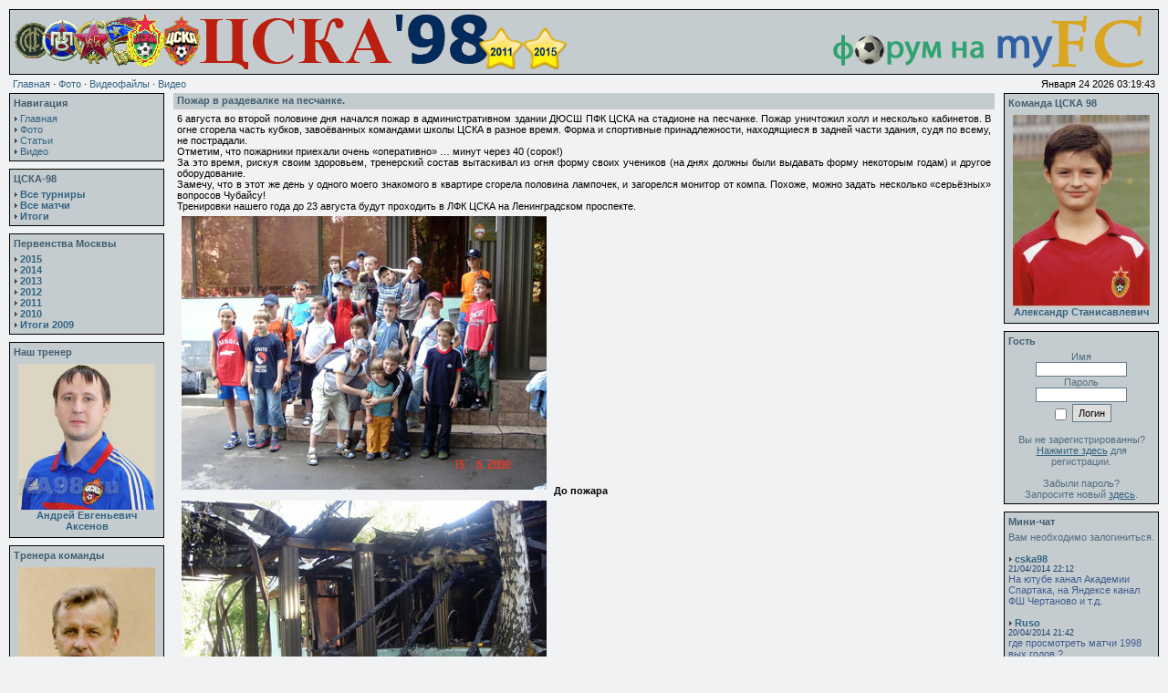

--- FILE ---
content_type: text/html; charset=windows-1251
request_url: http://cska98.ru/news.php?readmore=43
body_size: 7790
content:
<!DOCTYPE HTML PUBLIC "-//W3C//DTD HTML 4.01 Transitional//EN">
<html>
<head><title>Новости: Пожар в раздевалке на песчанке. - ЦСКА - 98: Информация о команде ДЮСШ ПФК ЦСКА 1998 года рождения (неофициальный    сайт)</title>
<meta http-equiv='Content-Type' content='text/html; charset=windows-1251'>
<meta name='description' content=''>
<meta name='keywords' content=''>
<link rel='stylesheet' href='themes/Simplicity/styles.css' type='text/css'>

<script type='text/javascript' src='/js/jquery-1.4.2.min.js'></script>
	
<script type='text/javascript' src='includes/jscript.js'></script>
</head>
<body bgcolor='#f1f2f4' text='#000000'>
<table align='center' width='100%' cellspacing='0' cellpadding='0'>
<tr>
<td>
<table width='100%' cellspacing='0' cellpadding='0'>
<tr>
<td class='full-header'>
<table width='100%' cellspacing='0' cellpadding='0'>
<tr>
<td align='left'><img src='/images/ban.gif' alt='ЦСКА - 98: Информация о команде ДЮСШ ПФК ЦСКА 1998 года рождения (неофициальный    сайт)' title='ЦСКА - 98: Информация о команде ДЮСШ ПФК ЦСКА 1998 года рождения (неофициальный    сайт)'></td><td align='right'><noindex><a href='http://myfc.ru' target='_blank' rel='nofollow' title='Перейти на футбольный форум'><img src='/images/banreclama.gif' border='0'></a></noindex></td>
</tr>
</table>
</td>
</tr>
</table>
<table width='100%' cellspacing='0' cellpadding='0'>
<tr>
<td class='white-header'>
<a href='/'>Главная</a> &middot;
<a href='/photogallery.php'>Фото</a> &middot;
<a href='/viewpage.php?page_id=1'>Видеофайлы</a> &middot;
<a href='/video.php'>Видео</a></td>
<td align='right' class='white-header'>Января 24 2026 03:19:43</td>
</tr>
</table>
<table width='100%' cellspacing='0' cellpadding='0'>
<tr>
<td width='170' valign='top' class='side-border-left'>
<table width='100%' cellpadding='0' cellspacing='0' class='border'>
<tr>
<td>
<table width='100%' cellpadding='0' cellspacing='0'>
<tr>
<td class='scapmain'>Навигация</td>
</tr>
<tr>
<td class='side-body'>
<img src='themes/Simplicity/images/bullet.gif' alt=''> <a href='/' class='side'>Главная</a><br>
<img src='themes/Simplicity/images/bullet.gif' alt=''> <a href='/photogallery.php' class='side'>Фото</a><br>
<img src='themes/Simplicity/images/bullet.gif' alt=''> <a href='/articles.php' class='side'>Статьи</a><br>
<img src='themes/Simplicity/images/bullet.gif' alt=''> <a href='/video.php' class='side'>Видео</a><br>
</td>
</tr>
</table>
</td>
</tr>
</table>
<table width='100%' cellspacing='0' cellpadding='0'>
<tr><td height='8'></td></tr>
</table>
<table width='100%' cellpadding='0' cellspacing='0' class='border'>
<tr>
<td>
<table width='100%' cellpadding='0' cellspacing='0'>
<tr>
<td class='scapmain'>ЦСКА-98</td>
</tr>
<tr>
<td class='side-body'>

<img src='/themes/Simplicity/images/bullet.gif' alt=''> <a href='/tourn.php' class='side'><b>Все турниры</b></a><br>
<img src='/themes/Simplicity/images/bullet.gif' alt=''> <a href='/matches.php' class='side'><b>Все матчи</b></a><br>
<img src='/themes/Simplicity/images/bullet.gif' alt=''> <a href='/readarticle.php?article_id=191' class='side'><b>Итоги</b></a><br></td>
</tr>
</table>
</td>
</tr>
</table>
<table width='100%' cellspacing='0' cellpadding='0'>
<tr><td height='8'></td></tr>
</table>
<table width='100%' cellpadding='0' cellspacing='0' class='border'>
<tr>
<td>
<table width='100%' cellpadding='0' cellspacing='0'>
<tr>
<td class='scapmain'>Первенства Москвы</td>
</tr>
<tr>
<td class='side-body'>

<img src='/themes/Simplicity/images/bullet.gif' alt=''> <a href='/readarticle.php?article_id=190' class='side'><b>2015</b></a><br>
<img src='/themes/Simplicity/images/bullet.gif' alt=''> <a href='/readarticle.php?article_id=176' class='side'><b>2014</b></a><br>
<img src='/themes/Simplicity/images/bullet.gif' alt=''> <a href='/readarticle.php?article_id=169' class='side'><b>2013</b></a><br>
<img src='/themes/Simplicity/images/bullet.gif' alt=''> <a href='/readarticle.php?article_id=160' class='side'><b>2012</b></a><br>
<img src='/themes/Simplicity/images/bullet.gif' alt=''> <a href='/readarticle.php?article_id=151' class='side'><b>2011</b></a><br>
<img src='/themes/Simplicity/images/bullet.gif' alt=''> <a href='/readarticle.php?article_id=145' class='side'><b>2010</b></a><br>
<img src='/themes/Simplicity/images/bullet.gif' alt=''> <a href='/readarticle.php?article_id=126' class='side'><b>Итоги 2009</b></a><br></td>
</tr>
</table>
</td>
</tr>
</table>
<table width='100%' cellspacing='0' cellpadding='0'>
<tr><td height='8'></td></tr>
</table>
<table width='100%' cellpadding='0' cellspacing='0' class='border'>
<tr>
<td>
<table width='100%' cellpadding='0' cellspacing='0'>
<tr>
<td class='scapmain'>Наш тренер</td>
</tr>
<tr>
<td class='side-body'>

<table border='0' width='100%' padding='0' cellpadding='0'>
	<tr>
		<td align='center'><a href='photogallery.php?photo_id=7800' title='Тренер команды с ноября 2013 года'><img src='images/photoalbum/album_16/yscoach_aksenov_t2.jpg' alt='Андрей Евгеньевич Аксенов' title='Тренер команды с ноября 2013 года' border='0' width='150'><br><b>Андрей Евгеньевич Аксенов</b></td>
	</tr>
</table></td>
</tr>
</table>
</td>
</tr>
</table>
<table width='100%' cellspacing='0' cellpadding='0'>
<tr><td height='8'></td></tr>
</table><table width='100%' cellpadding='0' cellspacing='0' class='border'>
<tr>
<td>
<table width='100%' cellpadding='0' cellspacing='0'>
<tr>
<td class='scapmain'>Тренера команды</td>
</tr>
<tr>
<td class='side-body'>

<table border='0' width='100%' padding='0' cellpadding='0'>
	<tr>
		<td align='center'><a href='photogallery.php?photo_id=292' title='Тренировал команду ЦСКА&#39;98 с ноября 2007 года по ноябрь 2009 года'><img src='images/photoalbum/album_16/mitrofanov_t2.jpg' alt='Дмитрий Васильевич Митрофанов' title='Тренировал команду ЦСКА&#39;98 с ноября 2007 года по ноябрь 2009 года' border='0' width='150'><br><b>Дмитрий Васильевич Митрофанов</b></td>
	</tr>
	<tr>
		<td align='center' class='scapmain'>Тренировал команду ЦСКА&#39;98 с ноября 2007 года по ноябрь 2009 года</td>
	</tr>
</table></td>
</tr>
</table>
</td>
</tr>
</table>
<table width='100%' cellspacing='0' cellpadding='0'>
<tr><td height='8'></td></tr>
</table><table width='100%' cellpadding='0' cellspacing='0' class='border'>
<tr>
<td>
<table width='100%' cellpadding='0' cellspacing='0'>
<tr>
<td class='scapmain'>Последние статьи</td>
</tr>
<tr>
<td class='side-body'>
<img src='themes/Simplicity/images/bullet.gif' alt=''> <a href='readarticle.php?article_id=191' title='ЦСКА-98 - итоги' class='side'>ЦСКА-98 - итоги</a><br>
<img src='themes/Simplicity/images/bullet.gif' alt=''> <a href='readarticle.php?article_id=190' title='Итоги первенства Москвы 2015' class='side'>Итоги первенства Мос...</a><br>
<img src='themes/Simplicity/images/bullet.gif' alt=''> <a href='readarticle.php?article_id=189' title='Турнир MILK CUP в Северной Ирландии 26-31 июля 2015 года' class='side'>Турнир MILK CUP в Се...</a><br>
<img src='themes/Simplicity/images/bullet.gif' alt=''> <a href='readarticle.php?article_id=188' title='Первенство Москвы 2015 - вратари в сухих матчах' class='side'>Первенство Москвы 20...</a><br>
<img src='themes/Simplicity/images/bullet.gif' alt=''> <a href='readarticle.php?article_id=187' title='Первенство Москвы 2015 - список бомбардиров' class='side'>Первенство Москвы 20...</a><br>
</td>
</tr>
</table>
</td>
</tr>
</table>
<table width='100%' cellspacing='0' cellpadding='0'>
<tr><td height='8'></td></tr>
</table>
<table width='100%' cellpadding='0' cellspacing='0' class='border'>
<tr>
<td>
<table width='100%' cellpadding='0' cellspacing='0'>
<tr>
<td class='scapmain'>Последние комментарии</td>
</tr>
<tr>
<td class='side-body'>
<noindex><strong>Новости</strong><br /><img src="themes/Simplicity/images/bullet.gif" /> <a href="news.php?readmore=354" title="[b]Репортаж из газеты Богородские вести № 78[/b]

[b] Победила дружба[/b]

 По телевизору транслировался матч «Динамо» –  «Спартак», и многие болельщики остались у
 экранов. Впрочем, поклонников этих команд можно было встретить 25 октября и на трибунах
 стадиона «Автомобилист». А также приверженцев «Локомотива»,  «Торпедо», «Сатурна» и, 
 конечно же, ЦСКА вместе с внушительной электроуглинской «торсидой». 
 Участники 56-го футбольного матча памяти Григория Ивановича Федотова вышли на официальное
 открытие за руки с мальчишками и девчонками из футбольной секции Электроуглей.
 Известные в прошлом футболисты ЦСКА Марьян Плахетко, Владимир Пономарёв,  Александр Кузнецов, Олег Малюков и Евгений Дулык не могли не приехать с молодой командой (1998 года
 рождения) в очередной раз,  чтобы отдать дань уважения самой яркой легенде ЦДКА из
 знаменитой «пятёрки лейтенантов». Заслуженный мастер спорта Владимир Пономарёв сказал, что Федотова помнят,  чтят, а соперникам пожелал с азартом провести встречу. 
 Электроуглинский депутат Алексей Королёв вспомнило редком факте чемпионата мира по футболу 1970 года в Мексике – там портрет Федотова был выставлен в ряду самых великих футболистов.
 Тем временем на поле началась чуть бесшабашная игра, в которой подвижные и лёгкие цеэсковцы быстро испортили настроение команде «Электроугли». В полуброске на мяч головой открывает счёт Ренат Юсупов (5-я минута). Однако в ответной атаке два электроуглинца вышли на
 одного защитника ЦСКА,  а вмешательство голкипера Павла Овчинникова привело к тому, что Никита Перминов пробивал уже по пустому створу ворот – 1:1 (7-я минута).  Неразбериха в защитных по строениях «оранжево-чёрных»  стоила трёх голов в ворота Ивана Гаврилова за десять минут – с 15-й по 24-ю. Иван Маклаков из пределов штрафной площади пробил в дальний нижний угол ворот. Тимур Пухов доиграл эпизод, им же и организованный. Хетаг Хосонов сам себе прокинул мяч в штрафную и прострелил вдоль ворот – атаку завершил Иван Олейников. 
Эти умелые и простые поперечные передачи ЦСКА окончательно запутывают отошедших назад
 электроуглинцев. На 35-й минуте Алан Короев,  приняв пас на ходу, не стал бить сразу, финтом улучшил себе позицию и покатил мяч в сетку. Ещё через десять минут к воротам по прямой пробежал Кирилл Леонов, вовремя отдал мяч Олейникову, который, как с ложечки, перебросил голкипера Гаврилова – 1:6.
 Электроуглинского вратаря нельзя заподозрить в каких-то грубых промахах. Его игра лишь
 оттенила запоздания других, не уследивших за армейскими задумками. Молодёжный состав ЦСКА не очень удачно проводит текущий сезон, а представшие перед ногинской публикой ещё более юные футболисты «красно-синих»  перспективны и подтверждают возможности селекционеров столичного клуба.
 На 48-й минуте очередное отсекание голкипера поперёк вратарской приводит к подставлению Олейникова – 1:7. Внезапности действиям «Электроуглей» добавил вышедший в заключительной четверти матча 29-летний Артём Курдилов. В футболе немаловажен игрок одного касания. Артём
 дважды отправлял мяч туда, где москвичи не ждали. А потом он забил из-под защитника – 2:7 
 (74-я минута).
 Игра перешла в удовлетворительный эндшпиль. Но последнее слово всё же оста лось за армейцами. Подножка Олейникову, и он сам реализует пенальти, делая «покер» (85-я минута) – 2:8.
 Главный итог события – матч понравился публике, не ожидавшей такого результата, но оценившей красоту игры. Федотов любил и умел забивать мячи, подкарауливая любую возможность. Сегодня это сделали его последователи. 
Лучшими игроками признали Курдилова и Олейникова.
 Завершил футбольный праздник руководитель ногинского спорта Яков Могиленский: 
 «Знаменательное событие состоялось. Всё было достойно. В следующем году отметим
 100-летие со дня рождения Григория Ивановича». 

[i] Максим ИВАНОВ[/i]
">[b]Репортаж из газеты ...</a><br /><img src="themes/Simplicity/images/bullet.gif" /> <a href="news.php?readmore=316" title="был офсайд 53мин 40 сек  - перед двумя нападающими ЦСКА был только ОДИН игрок (защитник), а должно быть не менее двух игроков (например, защитник+вратарь)">был офсайд 53мин 40 се...</a><br /><img src="themes/Simplicity/images/bullet.gif" /> <a href="news.php?readmore=316" title="Скорее был гол армейцев. Очень спорный офсайд.">Скорее был гол армейце...</a><br /><img src="themes/Simplicity/images/bullet.gif" /> <a href="news.php?readmore=301" title="Гинер, Малюков, &quot;аргентинский специалист&quot;, &quot;селекционеры&quot; и ... Коваль, Чиканчи, Андрианов, Чудаев и Талбоев (игроки и тренер Локо-2)">Гинер, Малюков, &quot;арген...</a><br /><img src="themes/Simplicity/images/bullet.gif" /> <a href="news.php?readmore=301" title="А в чём причины столь унизительного поражения от аутсайдера? Тренер, судья, игроки???">А в чём причины столь ...</a><br /><strong>Статьи</strong><br /><img src="themes/Simplicity/images/bullet.gif" /> <a href="readarticle.php?article_id=182" title="Локомотив-2 стоит выше Строгино из-за преимущества в личной встрече за счёт гола забитого на чужом поле ;)">Локомотив-2 стоит выше...</a><br /><img src="themes/Simplicity/images/bullet.gif" /> <a href="readarticle.php?article_id=166" title="Спасибо, записал">Спасибо, записал</a><br /><img src="themes/Simplicity/images/bullet.gif" /> <a href="readarticle.php?article_id=166" title="Локомотив 2- Тр. резервы 
Голы забили: Андрианов Антон, Костров Александр">Локомотив 2- Тр. резер...</a><br /><img src="themes/Simplicity/images/bullet.gif" /> <a href="readarticle.php?article_id=155" title="Всех занёс">Всех занёс</a><br /><img src="themes/Simplicity/images/bullet.gif" /> <a href="readarticle.php?article_id=155" title="Локомотив 2 Медных николай в игре с ФШМ">Локомотив 2 Медных ник...</a><br /><strong>Фото</strong><br /><img src='themes/Simplicity/images/bullet.gif' /> <a href='photogallery.php?photo_id=618' title=':):):):);):|:@:DB)B)B):p:o'>:):):):);):|:@:DB)B)B)...</a><br /><img src='themes/Simplicity/images/bullet.gif' /> <a href='photogallery.php?photo_id=3141' title='Лучший тренер!!!!!!'>Лучший тренер!!!!!!</a><br /><img src='themes/Simplicity/images/bullet.gif' /> <a href='photogallery.php?photo_id=3141' title='Отлчно! -- 100%---(1 голос))))))
ща будет 2 голоса'>Отлчно! -- 100%---(1 г...</a><br /><img src='themes/Simplicity/images/bullet.gif' /> <a href='photogallery.php?photo_id=297' title='Павел Григорьевич после того, как был вынужден уйти из ЦСКА, работал в ФК Альянс г.Москва. В ноябре перешёл в Локомотив 2 (Перово).
На мой взгляд, сегодня система Локомотива с точки зрения ресурсов и финансов одна из лучших в стране. Тренировать выпускной год - это как раз то, с чем Коваль отлично справлялся многие годы.'>Павел Григорьевич посл...</a><br /><img src='themes/Simplicity/images/bullet.gif' /> <a href='photogallery.php?photo_id=297' title='Теперь тренер ФШ &quot;Локомотив-Перово&quot;, команда 1992 г.р.. :)'>Теперь тренер ФШ &quot;Локо...</a><br /><strong>Страницы</strong><br /><img src="themes/Simplicity/images/bullet.gif" /> <a href="viewpage.php?page_id=2" title="Раньше были эти:
ТЕЛЕФОНЫ КЛУБА: 612-07-80, 614-53-26, 613-73-29, 614-83-74 (взяты с официального сайта)
Сейчас на сайте ЦСКА:
ДЮСШ ПФК ЦСКА: (495) 613-7354

и смотри личку">Раньше были эти:
ТЕЛЕ...</a><br /><img src="themes/Simplicity/images/bullet.gif" /> <a href="viewpage.php?page_id=2" title="я номер не знаю,1998">я номер не знаю,1998</a><br /><img src="themes/Simplicity/images/bullet.gif" /> <a href="viewpage.php?page_id=2" title="Maksim, к сожалению, бюрократов везде хватает. Наш сайт не может отвечать за работу школы ЦСКА. Лучше всего позвоните в колу ЦСКА. Вы какого года?">Maksim, к сожалению, б...</a><br /><img src="themes/Simplicity/images/bullet.gif" /> <a href="viewpage.php?page_id=2" title="Здравствуйте,вот вы сказали после того как отправишь анкету,ответ придёт в течении двух недель,я недели 3 назад отправил и ответа нет))">Здравствуйте,вот вы ск...</a><br /><img src="themes/Simplicity/images/bullet.gif" /> <a href="viewpage.php?page_id=2" title="dussh@pfc-cska.com  

вся инфа и анкета тут  http://pfc-cska.com/ru/node/club/sportschool/">dussh@pfc-cska.com  
...</a><br /></noindex></td>
</tr>
</table>
</td>
</tr>
</table>
<table width='100%' cellspacing='0' cellpadding='0'>
<tr><td height='8'></td></tr>
</table>
<table width='100%' cellpadding='0' cellspacing='0' class='border'>
<tr>
<td>
<table width='100%' cellpadding='0' cellspacing='0'>
<tr>
<td class='scapmain'>Сейчас на сайте</td>
</tr>
<tr>
<td class='side-body'>
<img src='themes/Simplicity/images/bullet.gif' alt=''> Гостей: 4<br>
На сайте нет зарегистрированных пользователей<br>
<br><img src='themes/Simplicity/images/bullet.gif' alt=''> Пользователей: 281<br>
<img src='themes/Simplicity/images/bullet.gif' alt=''> Не активированный пользователь: 6<br>
<img src='themes/Simplicity/images/bullet.gif' alt=''> Посетитель: <a href='profile.php?lookup=505' class='side'>ziryfu</a>
</td>
</tr>
</table>
</td>
</tr>
</table>
<table width='100%' cellspacing='0' cellpadding='0'>
<tr><td height='8'></td></tr>
</table>
<table width='100%' cellpadding='0' cellspacing='0' class='border'>
<tr>
<td>
<table width='100%' cellpadding='0' cellspacing='0'>
<tr>
<td class='scapmain'>Счётчики</td>
</tr>
<tr>
<td class='side-body'>
<noindex>
<!--Rating@Mail.ru COUNTEr--><a target="_top" 
href="http://top.mail.ru/jump?from=1420664"><img
src="http://dd.ca.b5.a1.top.list.ru/counter?id=1420664;t=210"
border="0" height="31" width="88"
alt="Рейтинг@Mail.ru"/></a><!--/COUNTER-->

<!--LiveInternet counter--><script type="text/javascript"><!--
document.write("<a href='https://www.liveinternet.ru/click' "+
"target=_blank><img src='https://counter.yadro.ru/hit?t57.6;r"+
escape(document.referrer)+((typeof(screen)=="undefined")?"":
";s"+screen.width+"*"+screen.height+"*"+(screen.colorDepth?
screen.colorDepth:screen.pixelDepth))+";u"+escape(document.URL)+
";"+Math.random()+
"' alt='' title='LiveInternet' "+
"border=0 width=88 height=31><\/a>")//--></script><!--/LiveInternet-->

<!-- begin of Top100 code -->
<a href="https://top100.rambler.ru/top100/"><img src="https://counter.rambler.ru/top100.cnt?1390778" alt="" width="1" height="1" border="0" /></a>
<!-- end of Top100 code -->
<!-- begin of Top100 logo -->
<a href="https://top100.rambler.ru/top100/"><img src="https://top100-images.rambler.ru/top100/w2.gif" alt="Rambler's Top100" width="88" height="31" border="0" /></a>
<!-- end of Top100 logo -->

</noindex>
</td>
</tr>
</table>
</td>
</tr>
</table>
<table width='100%' cellspacing='0' cellpadding='0'>
<tr><td height='8'></td></tr>
</table>
<table width='100%' cellpadding='0' cellspacing='0' class='border'>
<tr>
<td>
<table width='100%' cellpadding='0' cellspacing='0'>
<tr><td class='scapmain'>Может пригодиться</td>
</tr>
<tr>
<td class='side-body'><img src='/themes/Simplicity/images/bullet.gif' alt=''> <script type="text/javascript">
<!--
var _acic={dataProvider:10};(function(){var e=document.createElement("script");e.type="text/javascript";e.async=true;e.src="https://www.acint.net/aci.js";var t=document.getElementsByTagName("script")[0];t.parentNode.insertBefore(e,t)})()
//-->
</script> <a href="https://print-vrn.ru/" target="_blank">http://print-vrn.ru</a> прямая печать на футболках. <br></td>
</tr>
</table>
</td>
</tr>
</table>
<table width='100%' cellspacing='0' cellpadding='0'>
<tr><td height='8'></td></tr>
</table></td>
<td valign='top' class='main-bg'>
<table width='100%' cellpadding='0' cellspacing='0'>
<tr>
<td>
<table width='100%' cellpadding='0' cellspacing='0'>
<tr>
<td class='capmain'>Пожар в раздевалке на песчанке.</td>
</tr>
<tr>
<td class='main-body'>
6 августа во второй половине дня начался пожар в административном здании ДЮСШ ПФК ЦСКА на стадионе на песчанке. Пожар уничтожил холл и несколько кабинетов. В огне сгорела часть кубков, завоёванных командами школы ЦСКА в разное время. Форма и спортивные принадлежности, находящиеся в задней части здания, судя по всему, не пострадали.<br />
Отметим, что пожарники приехали очень «оперативно» … минут через 40 (сорок!)<br />
За это время, рискуя своим здоровьем, тренерский состав вытаскивал из огня форму своих учеников (на днях должны были выдавать форму некоторым годам)  и другое оборудование.<br />
Замечу, что в этот же день у одного моего знакомого в квартире сгорела половина лампочек, и загорелся монитор от компа. Похоже, можно задать несколько «серьёзных» вопросов Чубайсу!<br />
Тренировки нашего года до 23 августа будут проходить в ЛФК ЦСКА на Ленинградском проспекте.<br />
<img src='images/news/pozhar2.jpg' style='margin:5px'> <b>До пожара</b><br />
<img src='images/news/pozhar1.jpg' style='margin:5px'> <b>После пожара</b>
</td>
</tr>
<tr>
<td align='center' class='news-footer'>
<img src='themes/Simplicity/images/bullet.gif' alt=''> <a href='profile.php?lookup=1'>cska98</a>  августа 06 2008 21:19:45&middot;
<a href='news.php?readmore=43'>0 Комментариев</a> &middot; 5079 Прочтений
</td>
</tr>
</table>
</td>
</tr>
</table>
<table width='100%' cellspacing='0' cellpadding='0'>
<tr><td height='8'></td></tr>
</table>
<table width='100%' cellpadding='0' cellspacing='0'>
<tr>
<td>
<table width='100%' cellpadding='0' cellspacing='0'>
<tr>
<td class='capmain'>Комментарии</td>
</tr>
<tr>
<td class='main-body'>
Нет комментариев.
</td>
</tr>
</table>
</td>
</tr>
</table>
<table width='100%' cellspacing='0' cellpadding='0'>
<tr><td height='8'></td></tr>
</table>
<table width='100%' cellpadding='0' cellspacing='0'>
<tr>
<td>
<table width='100%' cellpadding='0' cellspacing='0'>
<tr>
<td class='capmain'>Добавить комментарий</td>
</tr>
<tr>
<td class='main-body'>
Пожалуйста залогиньтесь для добавления комментария.
</td>
</tr>
</table>
</td>
</tr>
</table>
<table width='100%' cellspacing='0' cellpadding='0'>
<tr><td height='8'></td></tr>
</table>
<table width='100%' cellpadding='0' cellspacing='0'>
<tr>
<td>
<table width='100%' cellpadding='0' cellspacing='0'>
<tr>
<td class='capmain'>Рейтинги</td>
</tr>
<tr>
<td class='main-body'>
<div align='center'>Рейтинг доступен только для пользователей.<br><br>Пожалуйста, залогиньтесь или зарегистрируйтесь для голосования.</div>
<hr><div align='center'>Нет данных для оценки.</div>
</td>
</tr>
</table>
</td>
</tr>
</table>
</td>
<td width='170' valign='top' class='side-border-right'>
<table width='100%' cellpadding='0' cellspacing='0' class='border'>
<tr>
<td>
<table width='100%' cellpadding='0' cellspacing='0'>
<tr>
<td class='scapmain'>Команда ЦСКА 98</td>
</tr>
<tr>
<td class='side-body'>

<table border='0' width='100%' padding='0' cellpadding='0'>
	<tr>
		<td align='center'><a href='photogallery.php?photo_id=291' title=''><img src='images/photoalbum/album_15/stanisavl_1_t2.jpg' alt='Александр Станисавлевич' title='' border='0' width='150'><br><b>Александр Станисавлевич</b></td>
	</tr>
</table></td>
</tr>
</table>
</td>
</tr>
</table>
<table width='100%' cellspacing='0' cellpadding='0'>
<tr><td height='8'></td></tr>
</table><table width='100%' cellpadding='0' cellspacing='0' class='border'>
<tr>
<td>
<table width='100%' cellpadding='0' cellspacing='0'>
<tr>
<td class='scapmain'>Гость</td>
</tr>
<tr>
<td class='side-body'>
<div align='center'>
<form name='loginform' method='post' action='news.php'>
Имя<br>
<input type='text' name='user_name_2' class='textbox' style='width:100px'><br>
Пароль<br>
<input type='password' name='user_pass_2' class='textbox' style='width:100px'><br>
<input type='checkbox' name='remember_me' value='y' title='Запомнить меня' style='vertical-align:middle;'>
<input type='submit' name='login' value='Логин' class='button'><br>
</form>
<br>
Вы не зарегистрированны?<br><a href='register.php' class='side'><U>Нажмите здесь</U></a> для регистрации.<br><br>
Забыли пароль? <br>Запросите новый <a href='lostpassword.php' class='side'><U>здесь</U></a>.
</div>
</td>
</tr>
</table>
</td>
</tr>
</table>
<table width='100%' cellspacing='0' cellpadding='0'>
<tr><td height='8'></td></tr>
</table>
<noindex><table width='100%' cellpadding='0' cellspacing='0' class='border'>
<tr>
<td>
<table width='100%' cellpadding='0' cellspacing='0'>
<tr>
<td class='scapmain'>Мини-чат</td>
</tr>
<tr>
<td class='side-body'>
<center>Вам необходимо залогиниться.</center><br>
<span class='shoutboxname'><img src='themes/Simplicity/images/bullet.gif' alt=''> <a href='profile.php?lookup=1' class='side'>cska98</a>
</span><br>
<span class='shoutboxdate'>21/04/2014 22:12</span><br>
<span class='shoutbox'>На ютубе канал Академии Спартака, на Яндексе канал ФШ Чертаново и т.д.</span><br>
<br>
<span class='shoutboxname'><img src='themes/Simplicity/images/bullet.gif' alt=''> <a href='profile.php?lookup=436' class='side'>Ruso</a>
</span><br>
<span class='shoutboxdate'>20/04/2014 21:42</span><br>
<span class='shoutbox'>где просмотреть матчи 1998 вых годов ?</span><br>
<br>
<span class='shoutboxname'><img src='themes/Simplicity/images/bullet.gif' alt=''> <a href='profile.php?lookup=1' class='side'>cska98</a>
</span><br>
<span class='shoutboxdate'>13/02/2014 13:41</span><br>
<span class='shoutbox'>Заигровка Чертаново - Динамо 0:1</span><br>
<br>
<span class='shoutboxname'><img src='themes/Simplicity/images/bullet.gif' alt=''> <a href='profile.php?lookup=1' class='side'>cska98</a>
</span><br>
<span class='shoutboxdate'>05/02/2014 19:43</span><br>
<span class='shoutbox'>Доигровка Химки-Динамо 3:2</span><br>
<br>
<span class='shoutboxname'><img src='themes/Simplicity/images/bullet.gif' alt=''> <a href='profile.php?lookup=211' class='side'>toni</a>
</span><br>
<span class='shoutboxdate'>11/12/2013 15:29</span><br>
<span class='shoutbox'>Тур 5	 	 	  15.02 	 	ЦСКА	Торпедо</span><br>
<br>
<span class='shoutboxname'><img src='themes/Simplicity/images/bullet.gif' alt=''> <a href='profile.php?lookup=211' class='side'>toni</a>
</span><br>
<span class='shoutboxdate'>11/12/2013 15:24</span><br>
<span class='shoutbox'>Группа &quot;Б&quot; Дата	Стадион	 Хозяева	Гости  Тур 1	 	 	  18-19.01 	 	ЦСКА	ПРОПУСКАЕТ Тур 2	 	 	   25.01	 	ЦСКА	Рубин Тур 3	 	 	   1.02.	 	ЦСКА	Строгино Тур 4	 	 	   8-9.02	 	ЦСКА	Локомот</span><br>
<br>
</noindex></td>
</tr>
</table>
</td>
</tr>
</table>
<table width='100%' cellspacing='0' cellpadding='0'>
<tr><td height='8'></td></tr>
</table>
</td>
</tr>
</table>
<table cellpadding='0' cellspacing='0' width='100%'>
<tr>
<td class='full-header'><center>Copyright &copy; 2006-2023</center></td>
</tr>
<tr>
<td align='center' class='white-header'><br>
22,585,272 уникальных посетителей<br>Использование любых материалов сайта cska98.ru возможно только с письменного разрешения администрации сайта<br><br>
</td>
</tr>
</table>
</td>
</tr>
</table>
</body>
</html>
